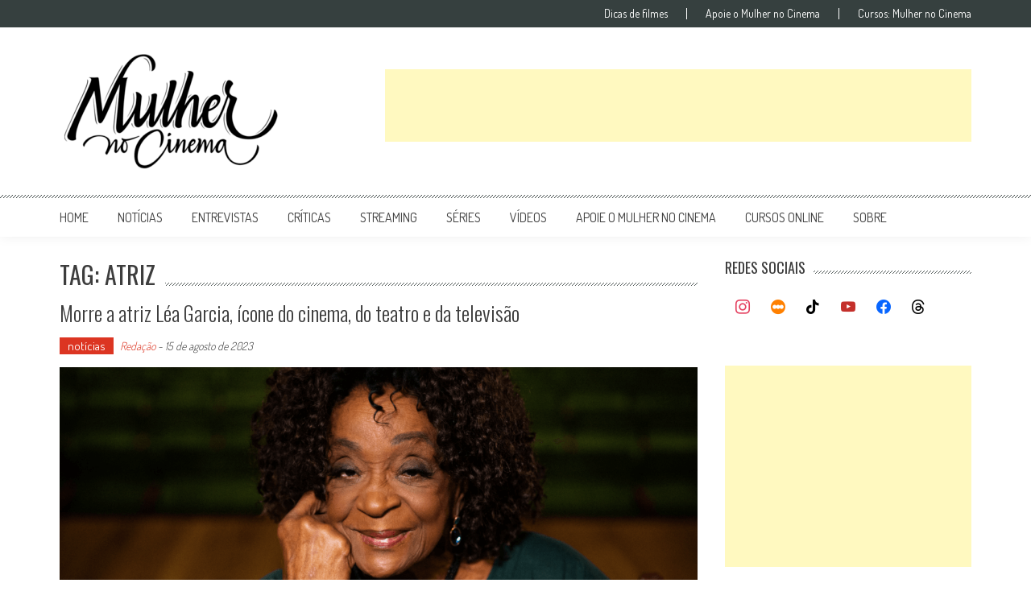

--- FILE ---
content_type: text/html; charset=utf-8
request_url: https://www.google.com/recaptcha/api2/aframe
body_size: 267
content:
<!DOCTYPE HTML><html><head><meta http-equiv="content-type" content="text/html; charset=UTF-8"></head><body><script nonce="H31pQqnaHzydp5PvGllkog">/** Anti-fraud and anti-abuse applications only. See google.com/recaptcha */ try{var clients={'sodar':'https://pagead2.googlesyndication.com/pagead/sodar?'};window.addEventListener("message",function(a){try{if(a.source===window.parent){var b=JSON.parse(a.data);var c=clients[b['id']];if(c){var d=document.createElement('img');d.src=c+b['params']+'&rc='+(localStorage.getItem("rc::a")?sessionStorage.getItem("rc::b"):"");window.document.body.appendChild(d);sessionStorage.setItem("rc::e",parseInt(sessionStorage.getItem("rc::e")||0)+1);localStorage.setItem("rc::h",'1769242287556');}}}catch(b){}});window.parent.postMessage("_grecaptcha_ready", "*");}catch(b){}</script></body></html>